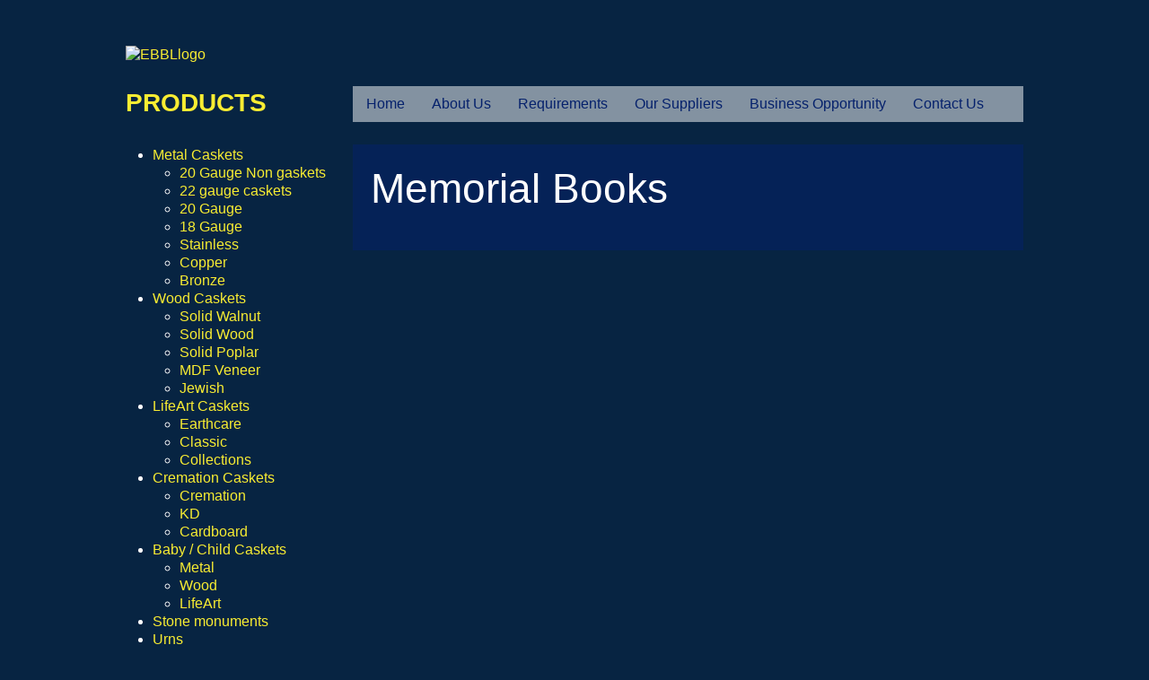

--- FILE ---
content_type: text/html; charset=utf-8
request_url: http://everbrightblue.com/metal-casket/category/memorial-books-2
body_size: 2531
content:
<!DOCTYPE HTML>
<html lang="en-gb" dir="ltr"  data-config='{"twitter":0,"plusone":0,"facebook":0,"style":"everbright"}'>

<head>
<meta http-equiv="X-UA-Compatible" content="IE=edge">
<meta name="viewport" content="width=device-width, initial-scale=1">
<meta charset="utf-8" />
	<base href="http://everbrightblue.com/metal-casket/category/memorial-books-2" />
	<meta name="description" content="Everbright Blue Limited - Risk Management, Inspection for China Caskets and Funeral Supplies" />
	<title>Everbright Blue Limited - Memorial Books</title>
	<link href="/templates/yoo_master2/favicon.ico" rel="shortcut icon" type="image/vnd.microsoft.icon" />
	<link href="/cache/widgetkit/widgetkit-497f81b2.css" rel="stylesheet" />
	<script src="/media/jui/js/jquery.min.js?caaa5ee7dd9cebce206d248f87275677"></script>
	<script src="/media/jui/js/jquery-noconflict.js?caaa5ee7dd9cebce206d248f87275677"></script>
	<script src="/media/jui/js/jquery-migrate.min.js?caaa5ee7dd9cebce206d248f87275677"></script>
	<script src="/media/zoo/assets/js/responsive.js?ver=20210831"></script>
	<script src="/components/com_zoo/assets/js/default.js?ver=20210831"></script>
	<script src="/cache/widgetkit/widgetkit-6db5c946.js"></script>
	<script src="/media/jui/js/bootstrap.min.js?caaa5ee7dd9cebce206d248f87275677"></script>

<link rel="apple-touch-icon-precomposed" href="/templates/yoo_master2/apple_touch_icon.png">
<link rel="stylesheet" href="/templates/yoo_master2/styles/everbright/css/bootstrap.css">
<link rel="stylesheet" href="/templates/yoo_master2/styles/everbright/css/theme.css">
<link rel="stylesheet" href="/templates/yoo_master2/css/custom.css">
<script src="/templates/yoo_master2/warp/vendor/uikit/js/uikit.js"></script>
<script src="/templates/yoo_master2/warp/vendor/uikit/js/components/autocomplete.js"></script>
<script src="/templates/yoo_master2/warp/vendor/uikit/js/components/search.js"></script>
<script src="/templates/yoo_master2/warp/vendor/uikit/js/components/tooltip.js"></script>
<script src="/templates/yoo_master2/warp/js/social.js"></script>
<script src="/templates/yoo_master2/js/theme.js"></script>
</head>

<body class="tm-sidebar-a-left tm-sidebars-1 tm-noblog">

	<div class="uk-container uk-container-center">

		
				<div class="tm-headerbar uk-clearfix uk-hidden-small  uk-margin-large-top uk-margin-small-bottom">

						<a class="tm-logo" href="http://everbrightblue.com">
	<p><img src="/images/EBBLlogo.png" alt="EBBLlogo" /></p></a>
			
			
		</div>
		
				<nav class="tm-navbar uk-navbar uk-margin-remove">
            			<a href="#offcanvas" class="uk-navbar-toggle uk-visible-small" data-uk-offcanvas></a>
			
			
						<div class="uk-navbar-content uk-navbar-center uk-visible-small"><a class="tm-logo-small" href="http://everbrightblue.com">
	<img src="/images/EBBLlogo-mobile.png" alt="EBBLlogo-mobile" width="180" /></a></div>
			
		</nav>
		


		            <div class="tm-middle uk-grid uk-grid-small" data-uk-grid-match data-uk-grid-margin>






            
            
						<div class="tm-main uk-width-medium-3-4 uk-push-1-4">
                                    <nav class="tm-navbar uk-navbar uk-margin-remove">

                                                    <ul class="uk-navbar-nav uk-hidden-small"><li><a href="/">Home</a></li><li class="uk-parent" data-uk-dropdown="{'preventflip':'y'}" aria-haspopup="true" aria-expanded="false"><a href="/about-us">About Us</a><div class="uk-dropdown uk-dropdown-navbar uk-dropdown-width-1"><div class="uk-grid uk-dropdown-grid"><div class="uk-width-1-1"><ul class="uk-nav uk-nav-navbar"><li><a href="/about-us/services-provided">Services Provided</a></li><li><a href="/about-us/specs">Specs</a></li></ul></div></div></div></li><li><a href="/requirements">Requirements</a></li><li class="uk-parent" data-uk-dropdown="{'preventflip':'y'}" aria-haspopup="true" aria-expanded="false"><a href="#">Our Suppliers</a>
<div class="uk-dropdown uk-dropdown-navbar uk-dropdown-width-1"><div class="uk-grid uk-dropdown-grid"><div class="uk-width-1-1"><ul class="uk-nav uk-nav-navbar"><li class="uk-nav-header">Our Factories
</li><li><a href="/our-suppliers/wood-factory">Wood Factory</a></li><li><a href="/our-suppliers/metal-factory">Metal Factory</a></li><li><a href="/our-suppliers/lifeart-caskets">LifeArt Caskets</a></li></ul></div></div></div></li><li><a href="/business-opportunity">Business Opportunity</a></li><li><a href="/contact-us">Contact Us</a></li></ul>                        
                        
                    </nav>
                
				
								<main class="tm-content uk-panel-box">

					
					<div id="system-message-container">
</div>

<div class="yoo-zoo product-uikit product-uikit-memorial-books-2">

	
	
				<h1 class="uk-text-left">Memorial Books</h1>
		
		
	
	
	
</div>
				</main>
				
				
			</div>
			
                                                            <aside class="tm-sidebar-a uk-width-medium-1-4 uk-pull-3-4"><div class="uk-panel uk-panel-header"><h3 class="uk-panel-title">Products</h3><ul class="nav-zoo">
<li class="level0 parent">
<a href="/metal-casket" class="level0 parent"><span>Metal Caskets</span></a>
<ul class="level1">
<li class="level1">
<a href="/metal-casket/category/20-gauge-non-gaskets" class="level1"><span>20 Gauge Non gaskets</span></a>
</li>
<li class="level1">
<a href="/metal-casket/category/22-gauge-caskets" class="level1"><span>22 gauge caskets</span></a>
</li>
<li class="level1">
<a href="/metal-casket/category/20-gauge" class="level1"><span>20 Gauge</span></a>
</li>
<li class="level1">
<a href="/metal-casket/category/18-gauge" class="level1"><span>18 Gauge</span></a>
</li>
<li class="level1">
<a href="/metal-casket/category/stainless" class="level1"><span>Stainless</span></a>
</li>
<li class="level1">
<a href="/metal-casket/category/copper" class="level1"><span>Copper</span></a>
</li>
<li class="level1">
<a href="/metal-casket/category/bronze" class="level1"><span>Bronze</span></a>
</li>
</ul>
</li>
<li class="level0 parent">
<a href="/metal-casket/category/wood-caskets" class="level0 parent"><span>Wood Caskets</span></a>
<ul class="level1">
<li class="level1">
<a href="/metal-casket/category/solid-walnut" class="level1"><span>Solid Walnut</span></a>
</li>
<li class="level1">
<a href="/metal-casket/category/solid-wood" class="level1"><span>Solid Wood</span></a>
</li>
<li class="level1">
<a href="/metal-casket/category/solid-popler" class="level1"><span>Solid Poplar</span></a>
</li>
<li class="level1">
<a href="/metal-casket/category/mdf-veneer" class="level1"><span>MDF Veneer</span></a>
</li>
<li class="level1">
<a href="/metal-casket/category/jewish" class="level1"><span>Jewish</span></a>
</li>
</ul>
</li>
<li class="level0 parent">
<a href="/metal-casket/category/lifeart-caskets" class="level0 parent"><span>LifeArt Caskets </span></a>
<ul class="level1">
<li class="level1">
<a href="/metal-casket/category/earthcare" class="level1"><span>Earthcare</span></a>
</li>
<li class="level1">
<a href="/metal-casket/category/classic" class="level1"><span>Classic</span></a>
</li>
<li class="level1">
<a href="/metal-casket/category/collections" class="level1"><span>Collections</span></a>
</li>
</ul>
</li>
<li class="level0 parent">
<a href="/metal-casket/category/cremation-caskets" class="level0 parent"><span>Cremation Caskets</span></a>
<ul class="level1">
<li class="level1">
<a href="/metal-casket/category/cremation" class="level1"><span>Cremation</span></a>
</li>
<li class="level1">
<a href="/metal-casket/category/kd" class="level1"><span>KD</span></a>
</li>
<li class="level1">
<a href="/metal-casket/category/kd-2" class="level1"><span>Cardboard</span></a>
</li>
</ul>
</li>
<li class="level0 parent">
<a href="/metal-casket/category/baby-and-child-caskets" class="level0 parent"><span>Baby / Child Caskets</span></a>
<ul class="level1">
<li class="level1">
<a href="/metal-casket/category/metal" class="level1"><span>Metal</span></a>
</li>
<li class="level1">
<a href="/metal-casket/category/our-metal-and-wood-casket-factory" class="level1"><span>Wood</span></a>
</li>
<li class="level1">
<a href="/metal-casket/category/lifeart-2" class="level1"><span>LifeArt</span></a>
</li>
</ul>
</li>
<li class="level0">
<a href="/metal-casket/category/stone-monuments" class="level0"><span>Stone monuments</span></a>
</li>
<li class="level0 parent">
<a href="/metal-casket/category/2nd-supplier-for-aluminum-urns" class="level0 parent"><span>Urns</span></a>
<ul class="level1">
<li class="level1 parent">
<a href="/metal-casket/category/metal-2" class="level1 parent"><span>Metal</span></a>
<ul class="level2">
<li class="level2">
<a href="/metal-casket/category/pet-urns" class="level2"><span>Pet Urns</span></a>
</li>
<li class="level2">
<a href="/metal-casket/category/aluminum-urns" class="level2"><span>Aluminum Urn</span></a>
</li>
<li class="level2">
<a href="/metal-casket/category/brass-urns" class="level2"><span>Brass Urns</span></a>
</li>
</ul>
</li>
<li class="level1">
<a href="/metal-casket/category/wood" class="level1"><span>Wood</span></a>
</li>
<li class="level1 parent">
<a href="/metal-casket/category/lifeart" class="level1 parent"><span>Lifeart</span></a>
<ul class="level2">
<li class="level2">
<a href="/metal-casket/category/baby-and-child" class="level2"><span>Baby and Child</span></a>
</li>
<li class="level2">
<a href="/metal-casket/category/adults" class="level2"><span>Adults</span></a>
</li>
</ul>
</li>
</ul>
</li>
<li class="level0">
<a href="/metal-casket/category/church-carts" class="level0"><span>Church Carts</span></a>
</li>
<li class="level0">
<a href="/metal-casket/category/body-bags" class="level0"><span>Body Bags</span></a>
</li>
<li class="level0">
<a href="/metal-casket/category/coffins" class="level0"><span>Coffins</span></a>
</li>
<li class="level0">
<a href="/metal-casket/category/mortuary-undergarments" class="level0"><span>Mortuary undergarments</span></a>
</li>
<li class="level0 parent active">
<a href="/metal-casket/category/memorial-books" class="level0 parent active"><span>Memorial Books</span></a>
<ul class="level1">
<li class="level1">
<a href="/metal-casket/category/memorial-cards" class="level1"><span>Memorial Cards</span></a>
</li>
<li class="level1 current active">
<a href="/metal-casket/category/memorial-books-2" class="level1 current active"><span>Memorial Books</span></a>
</li>
</ul>
</li>
<li class="level0">
<a href="/metal-casket/category/mortuary-special" class="level0"><span>Mortuary special</span></a>
</li>
</ul></div></aside>
                        
		</div>
		
		
		
				<footer class="tm-footer">

						<a class="tm-totop-scroller" data-uk-smooth-scroll href="#"></a>
			
			<div class="uk-panel-box">
	<p>Copyright © 2013 Everbright Blue Limited. All rights reserved.</p></div>
		</footer>
		
	</div>

	
		<div id="offcanvas" class="uk-offcanvas">
		<div class="uk-offcanvas-bar"><ul class="uk-nav uk-nav-offcanvas"><li><a href="/">Home</a></li><li class="uk-parent"><a href="/about-us">About Us</a><ul class="uk-nav-sub"><li><a href="/about-us/services-provided">Services Provided</a></li><li><a href="/about-us/specs">Specs</a></li></ul></li><li><a href="/requirements">Requirements</a></li><li class="uk-parent"><a href="#">Our Suppliers</a>
<ul class="uk-nav-sub"><li class="uk-nav-header">Our Factories
</li><li><a href="/our-suppliers/wood-factory">Wood Factory</a></li><li><a href="/our-suppliers/metal-factory">Metal Factory</a></li><li><a href="/our-suppliers/lifeart-caskets">LifeArt Caskets</a></li></ul></li><li><a href="/business-opportunity">Business Opportunity</a></li><li><a href="/contact-us">Contact Us</a></li></ul></div>
	</div>
	
</body>
</html>